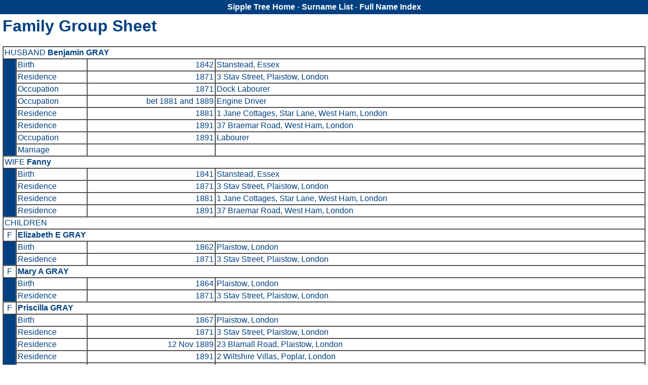

--- FILE ---
content_type: text/html
request_url: https://www.petesipple.co.uk/familytree/names/f155.html
body_size: 1452
content:
<html>
<head>
<title>Family Group Sheet</title>
<style>a.lnk:link{color: #004080; text-decoration: none; }a.lnk:visited{color:
#004080; text-decoration: none; }a.lnk:active{color: #004080; text-decoration:
none; }a.lnk:hover{color: #0000FF; text-decoration: underline; }a.navlnk:link{color:
#FFFFFF; text-decoration: none; font-weight: bold; }a.navlnk:visited{color: #FFFFFF;
text-decoration: none; font-weight: bold; }a.navlnk:active{color: #FFFFFF; text-decoration:
none; font-weight: bold; }a.navlnk:hover{color: #FFFFFF; text-decoration: underline;
font-weight: bold; }body {font-family: Tahoma, Arial, Helvetica, sans-serif;
color: #004080; }</style></head>
<body bgcolor="#FFFFFF" text="#004080" link="#004080" vlink="#004080" alink="#0000FF"
topmargin="0" leftmargin="0"><table border="0" cellpadding="5" cellspacing="0"
width="100%"><tr><td bgcolor="#004080" text="#FFFFFF" valign="top" nowrap><center><font
color="#FFFFFF" ><a href="../index.html" class="navlnk">Sipple Tree Home</a> - <a href="../surnames.html"
class="navlnk">Surname List</a> - <a href="../names.html" class="navlnk">Full Name Index</a>
</font></center></td></tr><tr><td valign="top">
<h1>Family Group Sheet</h1><table border="1" cellpadding="2" cellspacing="0"
width="100%"><tr><td width="100%" colspan="4">HUSBAND&nbsp;<strong><a name="P435"></a>Benjamin
GRAY</strong><sup></sup></td></tr><tr><td width="2%" rowspan="8" bgcolor="#004080"
>&nbsp;</td><td width="11%">Birth</td><td width="20%"><p align="right">1842</td><td
width="67%">Stanstead, Essex<sup></sup></td></tr><tr><td width="11%">Residence</td><td
width="20%"><p align="right">1871</td><td width="67%">3 Stav Street, Plaistow,
London<sup></sup></td></tr><tr><td width="11%">Occupation</td><td width="20%"><p
align="right">1871</td><td width="67%">Dock Labourer<sup></sup></td></tr><tr><td
width="11%">Occupation</td><td width="20%"><p align="right">bet 1881 and 1889</td><td
width="67%">Engine Driver<sup></sup></td></tr><tr><td width="11%">Residence</td><td
width="20%"><p align="right">1881</td><td width="67%">1 Jane Cottages, Star Lane,
West Ham, London<sup></sup></td></tr><tr><td width="11%">Residence</td><td width="20%"><p
align="right">1891</td><td width="67%">37 Braemar Road, West Ham, London<sup></sup></td></tr><tr><td
width="11%">Occupation</td><td width="20%"><p align="right">1891</td><td width="67%">Labourer<sup></sup></td></tr><tr><td
width="11%">Marriage</td><td width="20%"><p align="right">&nbsp;</td><td width="67%">&nbsp;<sup></sup></td></tr><tr><td
width="100%" colspan="4">WIFE&nbsp;<strong><a name="P436"></a>Fanny</strong><sup></sup></td></tr><tr><td
width="2%" rowspan="4" bgcolor="#004080">&nbsp;</td><td width="11%">Birth</td><td
width="20%"><p align="right">1841</td><td width="67%">Stanstead, Essex<sup></sup></td></tr><tr><td
width="11%">Residence</td><td width="20%"><p align="right">1871</td><td width="67%">3
Stav Street, Plaistow, London<sup></sup></td></tr><tr><td width="11%">Residence</td><td
width="20%"><p align="right">1881</td><td width="67%">1 Jane Cottages, Star Lane,
West Ham, London<sup></sup></td></tr><tr><td width="11%">Residence</td><td width="20%"><p
align="right">1891</td><td width="67%">37 Braemar Road, West Ham, London<sup></sup></td></tr><tr><td
width="100%" colspan="4">CHILDREN</td></tr><tr><td width="2%"><p align="center"><a
name="P437"></a>F</td><td width="98%" colspan="3"><strong>Elizabeth E GRAY</strong><sup></sup></td></tr><tr><td
width="2%" rowspan="2" bgcolor="#004080">&nbsp;</td><td width="11%">Birth</td><td
width="20%"><p align="right">1862</td><td width="67%">Plaistow, London<sup></sup></td></tr><tr><td
width="11%">Residence</td><td width="20%"><p align="right">1871</td><td width="67%">3
Stav Street, Plaistow, London<sup></sup></td></tr><tr><td width="2%"><p align="center"><a
name="P438"></a>F</td><td width="98%" colspan="3"><strong>Mary A GRAY</strong><sup></sup></td></tr><tr><td
width="2%" rowspan="2" bgcolor="#004080">&nbsp;</td><td width="11%">Birth</td><td
width="20%"><p align="right">1864</td><td width="67%">Plaistow, London<sup></sup></td></tr><tr><td
width="11%">Residence</td><td width="20%"><p align="right">1871</td><td width="67%">3
Stav Street, Plaistow, London<sup></sup></td></tr><tr><td width="2%"><p align="center"><a
name="P416"></a>F</td><td width="98%" colspan="3"><strong><a href="f138.html" class="lnk">Priscilla
GRAY</a></strong><sup></sup></td></tr><tr><td width="2%" rowspan="7" bgcolor="#004080"
>&nbsp;</td><td width="11%">Birth</td><td width="20%"><p align="right">1867</td><td
width="67%">Plaistow, London<sup></sup></td></tr><tr><td width="11%">Residence</td><td
width="20%"><p align="right">1871</td><td width="67%">3 Stav Street, Plaistow,
London<sup></sup></td></tr><tr><td width="11%">Residence</td><td width="20%"><p
align="right">12 Nov 1889</td><td width="67%">23 Blamall Road, Plaistow, London<sup></sup></td></tr><tr><td
width="11%">Residence</td><td width="20%"><p align="right">1891</td><td width="67%">2
Wiltshire Villas, Poplar, London<sup></sup></td></tr><tr><td width="11%">Residence</td><td
width="20%"><p align="right">1895</td><td width="67%">Poplar, London<sup></sup></td></tr><tr><td
width="11%">Residence</td><td width="20%"><p align="right">1901</td><td width="67%">76
York Road, Walthamstow, London<sup></sup></td></tr><tr><td width="11%">Marriage</td><td
width="20%"><p align="right">12 Nov 1889</td><td width="67%">Ernest William SCOTCHER;
St John's Church, Bethnal Green, London<sup></sup></td></tr><tr><td width="2%"><p
align="center"><a name="P439"></a>F</td><td width="98%" colspan="3"><strong>Anne L
GRAY</strong><sup></sup></td></tr><tr><td width="2%" rowspan="3" bgcolor="#004080"
>&nbsp;</td><td width="11%">Birth</td><td width="20%"><p align="right">1870</td><td
width="67%">Plaistow, London<sup></sup></td></tr><tr><td width="11%">Residence</td><td
width="20%"><p align="right">1871</td><td width="67%">3 Stav Street, Plaistow,
London<sup></sup></td></tr><tr><td width="11%">Residence</td><td width="20%"><p
align="right">1881</td><td width="67%">1 Jane Cottages, Star Lane, West Ham,
London<sup></sup></td></tr><tr><td width="2%"><p align="center"><a name="P988"></a>M</td><td
width="98%" colspan="3"><strong>Arthur GRAY</strong><sup></sup></td></tr><tr><td width="2%"
rowspan="4" bgcolor="#004080">&nbsp;</td><td width="11%">Birth</td><td width="20%"><p
align="right">1872</td><td width="67%">Plaistow, London<sup></sup></td></tr><tr><td
width="11%">Residence</td><td width="20%"><p align="right">1881</td><td width="67%">1
Jane Cottages, Star Lane, West Ham, London<sup></sup></td></tr><tr><td width="11%">Residence</td><td
width="20%"><p align="right">1891</td><td width="67%">37 Braemar Road, West Ham,
London<sup></sup></td></tr><tr><td width="11%">Occupation</td><td width="20%"><p
align="right">1891</td><td width="67%">Wheelwright<sup></sup></td></tr><tr><td
width="2%"><p align="center"><a name="P990"></a>M</td><td width="98%" colspan="3"><strong>Albert
GRAY</strong><sup></sup></td></tr><tr><td width="2%" rowspan="3" bgcolor="#004080"
>&nbsp;</td><td width="11%">Birth</td><td width="20%"><p align="right">1875</td><td
width="67%">Plaistow, London<sup></sup></td></tr><tr><td width="11%">Residence</td><td
width="20%"><p align="right">1881</td><td width="67%">1 Jane Cottages, Star Lane,
West Ham, London<sup></sup></td></tr><tr><td width="11%">Residence</td><td width="20%"><p
align="right">1891</td><td width="67%">37 Braemar Road, West Ham, London<sup></sup></td></tr><tr><td
width="2%"><p align="center"><a name="P989"></a>F</td><td width="98%" colspan="3"><strong>Fanny
G GRAY</strong><sup></sup></td></tr><tr><td width="2%" rowspan="3" bgcolor="#004080"
>&nbsp;</td><td width="11%">Birth</td><td width="20%"><p align="right">1879</td><td
width="67%">Plaistow, London<sup></sup></td></tr><tr><td width="11%">Residence</td><td
width="20%"><p align="right">1881</td><td width="67%">1 Jane Cottages, Star Lane,
West Ham, London<sup></sup></td></tr><tr><td width="11%">Residence</td><td width="20%"><p
align="right">1891</td><td width="67%">37 Braemar Road, West Ham, London<sup></sup></td></tr></table></td></tr></table><!--Footer-->
<center>
<br><br>

<a href="http://www.kqzyfj.com/click-615295-10412255?SID=PSFamtreeRoots" onMouseOver="window.status='http://www.ancestry.co.uk/';return
true;" onMouseOut="window.status=' ';return true;"><img src="http://www.awltovhc.com/image-615295-10412255"
width="468" height="60" alt="BMD records for Free" border="0" /></a>
<br>
<a href="../index.html"><strong>Sipple Research</strong></a>
|
<a href="http://www.petesipple.co.uk/redirect.php?id=ancestry&ref=PSfamtreeEnd"><strong>Ancestry Lookup Tools</strong></a> | 
<a href="http://www.petesipple.co.uk/redirect.php?id=ancestrycensus&ref=PSfamtreeCensus"><strong>1841 - 1901 census</strong></a>
</center>

<br><br>
<p align="center"><font size="-1"><a href="http://www.petesipple.co.uk/">Pete Sipple</a> &copy; 1999-2018</font></p></body>
</html>
